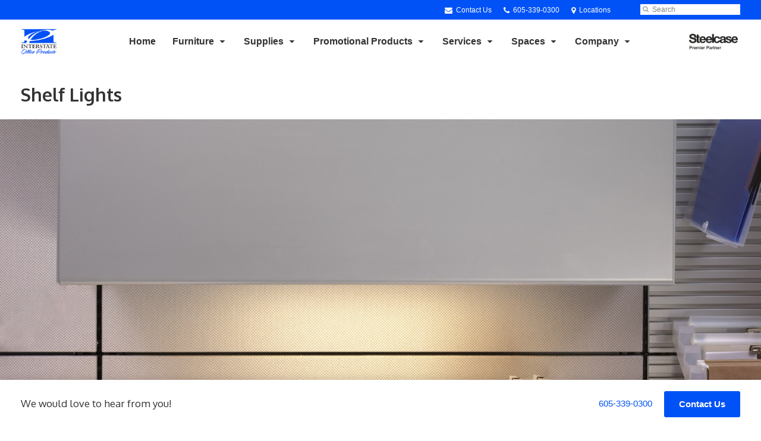

--- FILE ---
content_type: text/html; charset=UTF-8
request_url: https://www.i-o-p.com/products/shelf-lights/
body_size: 15650
content:
<!DOCTYPE html>
<!--[if lt IE 7]><html class="no-js lt-ie9 lt-ie8" lang="en"><![endif]-->
<!--[if IE 8]><html class="no-js lt-ie9" lang="en"><![endif]-->
<!--[if gt IE 8]><!--><html class="no-js" lang="en"><!--<![endif]-->
<!--
	generated in 0.489 seconds
	68618 bytes batcached for 600 seconds
-->
<head>

	
		<meta charset="utf-8">
	<meta name="author" content="Interstate Office Products">
	<meta http-equiv="cleartype" content="on">
	<link rel="pingback" href="https://www.i-o-p.com/xmlrpc.php">

		<meta name="HandheldFriendly" content="True">
	<meta name="viewport" content="width=device-width, initial-scale=1.0">

		<meta name="apple-mobile-web-app-title" content="Shelf Lights">

		<meta name="application-name" content="Interstate Office Products">

	
	
	<script type="text/javascript">
		function is_browser() {
			return (
				navigator.userAgent.indexOf( "Chrome" ) !== -1 ||
				navigator.userAgent.indexOf( "Opera" ) !== -1 ||
				navigator.userAgent.indexOf( "Firefox" ) !== -1 ||
				navigator.userAgent.indexOf( "MSIE" ) !== -1 ||
				navigator.userAgent.indexOf( "Safari" ) !== -1
			);
		}
		function not_excluded_page() {
			return (
				window.location.href.indexOf( "/unsupported-browser/" ) === -1 &&
				document.title.toLowerCase().indexOf( 'page not found' ) === -1
			);
		}
		if ( is_browser() && !document.addEventListener && not_excluded_page() ) {
			window.location = location.protocol + '//' + location.host + '/unsupported-browser/';
		}
	</script>

	<meta name='robots' content='index, follow, max-image-preview:large, max-snippet:-1, max-video-preview:-1' />

	<!-- This site is optimized with the Yoast SEO plugin v19.1 - https://yoast.com/wordpress/plugins/seo/ -->
	<title>Shelf Lights - Interstate Office Products</title>
	<meta name="description" content="Shelf Lights by Steelcase give users greater control of their workspace with performance-enhancing, energy-smart shelf lighting from Steelcase." />
	<link rel="canonical" href="https://hub2.dealerwebadmin.com/products/shelf-lights/" />
	<meta property="og:locale" content="en_US" />
	<meta property="og:type" content="article" />
	<meta property="og:title" content="Shelf Lights - Interstate Office Products" />
	<meta property="og:description" content="Shelf Lights by Steelcase give users greater control of their workspace with performance-enhancing, energy-smart shelf lighting from Steelcase." />
	<meta property="og:url" content="https://www.i-o-p.com/products/shelf-lights/" />
	<meta property="og:site_name" content="Interstate Office Products" />
	<meta property="article:publisher" content="https://www.facebook.com/InterstateOfficeProducts" />
	<meta property="article:modified_time" content="2024-02-09T19:08:58+00:00" />
	<meta property="og:image" content="https://interstate2.dealerwebadmin.com/wp-content/themes/steelcase-dealerweb/img/branding/Steelcase-DealerWeb-social-share.jpg" />
	<meta name="twitter:card" content="summary" />
	<!-- / Yoast SEO plugin. -->


<link rel='dns-prefetch' href='//s.w.org' />
<link rel="alternate" type="application/rss+xml" title="Interstate Office Products &raquo; Feed" href="https://www.i-o-p.com/feed/" />
<link rel="alternate" type="application/rss+xml" title="Interstate Office Products &raquo; Comments Feed" href="https://www.i-o-p.com/comments/feed/" />
<link rel="alternate" type="text/calendar" title="Interstate Office Products &raquo; iCal Feed" href="https://www.i-o-p.com/events/?ical=1" />
		<!-- This site uses the Google Analytics by MonsterInsights plugin v8.16 - Using Analytics tracking - https://www.monsterinsights.com/ -->
							<script src="//www.googletagmanager.com/gtag/js?id=G-HYVZRNP242"  data-cfasync="false" data-wpfc-render="false" type="text/javascript" async></script>
			<script data-cfasync="false" data-wpfc-render="false" type="text/javascript">
				var mi_version = '8.16';
				var mi_track_user = true;
				var mi_no_track_reason = '';
				
								var disableStrs = [
										'ga-disable-G-HYVZRNP242',
														];

				/* Function to detect opted out users */
				function __gtagTrackerIsOptedOut() {
					for (var index = 0; index < disableStrs.length; index++) {
						if (document.cookie.indexOf(disableStrs[index] + '=true') > -1) {
							return true;
						}
					}

					return false;
				}

				/* Disable tracking if the opt-out cookie exists. */
				if (__gtagTrackerIsOptedOut()) {
					for (var index = 0; index < disableStrs.length; index++) {
						window[disableStrs[index]] = true;
					}
				}

				/* Opt-out function */
				function __gtagTrackerOptout() {
					for (var index = 0; index < disableStrs.length; index++) {
						document.cookie = disableStrs[index] + '=true; expires=Thu, 31 Dec 2099 23:59:59 UTC; path=/';
						window[disableStrs[index]] = true;
					}
				}

				if ('undefined' === typeof gaOptout) {
					function gaOptout() {
						__gtagTrackerOptout();
					}
				}
								window.dataLayer = window.dataLayer || [];

				window.MonsterInsightsDualTracker = {
					helpers: {},
					trackers: {},
				};
				if (mi_track_user) {
					function __gtagDataLayer() {
						dataLayer.push(arguments);
					}

					function __gtagTracker(type, name, parameters) {
						if (!parameters) {
							parameters = {};
						}

						if (parameters.send_to) {
							__gtagDataLayer.apply(null, arguments);
							return;
						}

						if (type === 'event') {
														parameters.send_to = monsterinsights_frontend.v4_id;
							var hookName = name;
							if (typeof parameters['event_category'] !== 'undefined') {
								hookName = parameters['event_category'] + ':' + name;
							}

							if (typeof MonsterInsightsDualTracker.trackers[hookName] !== 'undefined') {
								MonsterInsightsDualTracker.trackers[hookName](parameters);
							} else {
								__gtagDataLayer('event', name, parameters);
							}
							
													} else {
							__gtagDataLayer.apply(null, arguments);
						}
					}

					__gtagTracker('js', new Date());
					__gtagTracker('set', {
						'developer_id.dZGIzZG': true,
											});
										__gtagTracker('config', 'G-HYVZRNP242', {"forceSSL":"true","link_attribution":"true"} );
															window.gtag = __gtagTracker;										(function () {
						/* https://developers.google.com/analytics/devguides/collection/analyticsjs/ */
						/* ga and __gaTracker compatibility shim. */
						var noopfn = function () {
							return null;
						};
						var newtracker = function () {
							return new Tracker();
						};
						var Tracker = function () {
							return null;
						};
						var p = Tracker.prototype;
						p.get = noopfn;
						p.set = noopfn;
						p.send = function () {
							var args = Array.prototype.slice.call(arguments);
							args.unshift('send');
							__gaTracker.apply(null, args);
						};
						var __gaTracker = function () {
							var len = arguments.length;
							if (len === 0) {
								return;
							}
							var f = arguments[len - 1];
							if (typeof f !== 'object' || f === null || typeof f.hitCallback !== 'function') {
								if ('send' === arguments[0]) {
									var hitConverted, hitObject = false, action;
									if ('event' === arguments[1]) {
										if ('undefined' !== typeof arguments[3]) {
											hitObject = {
												'eventAction': arguments[3],
												'eventCategory': arguments[2],
												'eventLabel': arguments[4],
												'value': arguments[5] ? arguments[5] : 1,
											}
										}
									}
									if ('pageview' === arguments[1]) {
										if ('undefined' !== typeof arguments[2]) {
											hitObject = {
												'eventAction': 'page_view',
												'page_path': arguments[2],
											}
										}
									}
									if (typeof arguments[2] === 'object') {
										hitObject = arguments[2];
									}
									if (typeof arguments[5] === 'object') {
										Object.assign(hitObject, arguments[5]);
									}
									if ('undefined' !== typeof arguments[1].hitType) {
										hitObject = arguments[1];
										if ('pageview' === hitObject.hitType) {
											hitObject.eventAction = 'page_view';
										}
									}
									if (hitObject) {
										action = 'timing' === arguments[1].hitType ? 'timing_complete' : hitObject.eventAction;
										hitConverted = mapArgs(hitObject);
										__gtagTracker('event', action, hitConverted);
									}
								}
								return;
							}

							function mapArgs(args) {
								var arg, hit = {};
								var gaMap = {
									'eventCategory': 'event_category',
									'eventAction': 'event_action',
									'eventLabel': 'event_label',
									'eventValue': 'event_value',
									'nonInteraction': 'non_interaction',
									'timingCategory': 'event_category',
									'timingVar': 'name',
									'timingValue': 'value',
									'timingLabel': 'event_label',
									'page': 'page_path',
									'location': 'page_location',
									'title': 'page_title',
								};
								for (arg in args) {
																		if (!(!args.hasOwnProperty(arg) || !gaMap.hasOwnProperty(arg))) {
										hit[gaMap[arg]] = args[arg];
									} else {
										hit[arg] = args[arg];
									}
								}
								return hit;
							}

							try {
								f.hitCallback();
							} catch (ex) {
							}
						};
						__gaTracker.create = newtracker;
						__gaTracker.getByName = newtracker;
						__gaTracker.getAll = function () {
							return [];
						};
						__gaTracker.remove = noopfn;
						__gaTracker.loaded = true;
						window['__gaTracker'] = __gaTracker;
					})();
									} else {
										console.log("");
					(function () {
						function __gtagTracker() {
							return null;
						}

						window['__gtagTracker'] = __gtagTracker;
						window['gtag'] = __gtagTracker;
					})();
									}
			</script>
				<!-- / Google Analytics by MonsterInsights -->
		<link rel='stylesheet' id='tribe-events-pro-mini-calendar-block-styles-css'  href='https://www.i-o-p.com/wp-content/plugins/events-calendar-pro/src/resources/css/tribe-events-pro-mini-calendar-block.min.css?ver=5.13.0' type='text/css' media='all' />
<link rel='stylesheet' id='steelcase-admin-css'  href='https://www.i-o-p.com/wp-content/mu-plugins/steelcase/resources/admin.css?ver=5.8.12' type='text/css' media='all' />
<link rel='stylesheet' id='dashicons-css'  href='https://www.i-o-p.com/wp-includes/css/dashicons.min.css?ver=5.8.12' type='text/css' media='all' />
<link rel='stylesheet' id='thickbox-css'  href='https://www.i-o-p.com/wp-includes/js/thickbox/thickbox.css?ver=5.8.12' type='text/css' media='all' />
<link rel='stylesheet' id='auto-thickbox-css'  href='https://www.i-o-p.com/wp-content/plugins/auto-thickbox/css/styles-pre39.css?ver=20140420' type='text/css' media='all' />
<link rel='stylesheet' id='add-to-quote-css'  href='https://www.i-o-p.com/wp-content/plugins/steelcase-quotes/assets/css/add-to-quote.css?ver=b32ec4d373671398c9944df7dbe10093ab2d4319' type='text/css' media='all' />
<link rel='stylesheet' id='steelcase-dealerweb-theme-base-css'  href='https://www.i-o-p.com/wp-content/themes/steelcase-dealerweb/css/dist/master.min.css?ver=2024.04.18.03.47' type='text/css' media='all' />
<link rel='stylesheet' id='steelcase-dealerweb-theme-font-css'  href='https://www.i-o-p.com/wp-content/themes/steelcase-dealerweb/css/fonts/dist/oxygen.min.css?ver=2024.04.18.03.47' type='text/css' media='all' />
<link rel='stylesheet' id='steelcase-dealerweb-theme-print-css'  href='https://www.i-o-p.com/wp-content/themes/steelcase-dealerweb/css/dist/print.min.css?ver=2024.04.18.03.47' type='text/css' media='print' />
<link rel='stylesheet' id='custom-css-css'  href='https://www.i-o-p.com/css/custom-css.css?ver=1721054809' type='text/css' media='all' />
<script type='text/javascript' src='https://www.i-o-p.com/wp-content/plugins/google-analytics-for-wordpress/assets/js/frontend-gtag.js?ver=8.16' id='monsterinsights-frontend-script-js'></script>
<script data-cfasync="false" data-wpfc-render="false" type="text/javascript" id='monsterinsights-frontend-script-js-extra'>/* <![CDATA[ */
var monsterinsights_frontend = {"js_events_tracking":"true","download_extensions":"doc,pdf,ppt,zip,xls,docx,pptx,xlsx","inbound_paths":"[{\"path\":\"\\\/go\\\/\",\"label\":\"affiliate\"},{\"path\":\"\\\/recommend\\\/\",\"label\":\"affiliate\"}]","home_url":"https:\/\/www.i-o-p.com","hash_tracking":"false","ua":"","v4_id":"G-HYVZRNP242"};/* ]]> */
</script>
<script type='text/javascript' src='https://www.i-o-p.com/wp-includes/js/jquery/jquery.min.js?ver=3.6.0' id='jquery-core-js'></script>
<script type='text/javascript' src='https://www.i-o-p.com/wp-content/mu-plugins/social-popups/social-popup.js?ver=5.8.12' id='social-popups-js'></script>
<script type='text/javascript' src='https://www.i-o-p.com/wp-content/plugins/steelcase-quotes/assets/js/jquery.cookie.js?ver=5.8.12' id='jquery-cookie-js'></script>
<script type='text/javascript' id='add-to-quote-js-extra'>
/* <![CDATA[ */
var AddToQuote = {"cookie_name":"steelcase-quotes-cookie","ajaxurl":"https:\/\/www.i-o-p.com\/wp-admin\/admin-ajax.php","add_to_quote_nonce":"2eecf71b9c","remove_from_quote_nonce":"0f42c8bbf9","post_id":"35885","quote_label":"Quote Request <span class=\"count\">(1)<\/span> ","quote_link":"https:\/\/www.i-o-p.com\/request-a-quote\/"};
/* ]]> */
</script>
<script type='text/javascript' src='https://www.i-o-p.com/wp-content/plugins/steelcase-quotes/assets/js/add-to-quote.js?ver=b32ec4d373671398c9944df7dbe10093ab2d4319' id='add-to-quote-js'></script>
<script type='text/javascript' src='https://www.i-o-p.com/wp-includes/js/jquery/jquery-migrate.min.js?ver=3.3.2' id='jquery-migrate-js'></script>
<script type='text/javascript' src='https://www.i-o-p.com/wp-content/themes/steelcase-dealerweb/js/modernizr.js?ver=2024.04.18.03.47' id='steelcase-dealerweb-theme-modernizr-js'></script>
<link rel="https://api.w.org/" href="https://www.i-o-p.com/wp-json/" /><link rel='shortlink' href='https://www.i-o-p.com/?p=35885' />
<link rel="alternate" type="application/json+oembed" href="https://www.i-o-p.com/wp-json/oembed/1.0/embed?url=https%3A%2F%2Fwww.i-o-p.com%2Fproducts%2Fshelf-lights%2F" />
<link rel="alternate" type="text/xml+oembed" href="https://www.i-o-p.com/wp-json/oembed/1.0/embed?url=https%3A%2F%2Fwww.i-o-p.com%2Fproducts%2Fshelf-lights%2F&#038;format=xml" />
<!--[if lt IE 8]><link rel="stylesheet" href="https://www.i-o-p.com/wp-content/plugins/tribe-gallery/resources/ie7.css" type="text/css" media="screen"><![endif]-->
<!--[if IE 8]><link rel="stylesheet" href="https://www.i-o-p.com/wp-content/plugins/tribe-gallery/resources/ie8.css" type="text/css" media="screen"><![endif]-->
<link rel="shortcut icon" href="https://interstate2.dealerwebadmin.com/wp-content/uploads/sites/769/2016/05/IOP_logosm-p2935-CVU.jpg"><link rel="apple-touch-icon-precomposed" href="https://interstate2.dealerwebadmin.com/wp-content/uploads/sites/769/2016/05/IOP_logosm-p2935-CVU.jpg"><meta name="msapplication-TileImage" content="https://interstate2.dealerwebadmin.com/wp-content/uploads/sites/769/2016/05/IOP_logosm-p2935-CVU.jpg"><meta name="msapplication-TileColor" content="#1e73be"><meta name="tec-api-version" content="v1"><meta name="tec-api-origin" content="https://www.i-o-p.com"><link rel="alternate" href="https://www.i-o-p.com/wp-json/tribe/events/v1/" />
<script type='text/javascript'>
/* <![CDATA[ */
var thickboxL10n = {"next":"Next &gt;","prev":"&lt; Prev","image":"Image","of":"of","close":"Close","loadingAnimation":"https:\/\/www.i-o-p.com\/wp-content\/plugins\/auto-thickbox\/images\/loadingAnimation.gif"};
try{convertEntities(thickboxL10n);}catch(e){};;
/* ]]> */
</script>

	<script>window.twttr = (function( d, s, id ) {
			var js, fjs = d.getElementsByTagName( s )[0],
				t = window.twttr || {};
			if ( d.getElementById( id ) ) {
				return t;
			}
			js = d.createElement( s );
			js.id = id;
			js.src = "https://platform.twitter.com/widgets.js";
			fjs.parentNode.insertBefore( js, fjs );

			t._e = [];
			t.ready = function( f ) {
				t._e.push( f );
			};

			return t;
		}( document, "script", "twitter-wjs" ));</script>
	<!-- Global site tag (gtag.js) - Google Analytics -->
<script async src="https://www.googletagmanager.com/gtag/js?id=UA-30152413-1"></script>
<script>
  window.dataLayer = window.dataLayer || [];
  function gtag(){dataLayer.push(arguments);}
  gtag('js', new Date());
 
  gtag('config', 'UA-30152413-1');
</script>
		<script>
			WebFontConfig = {
				google: {families: ['Oxygen:400,700:latin']}
			};
			(function() {
				var wf = document.createElement( 'script' );
				wf.src = ('https:' == document.location.protocol ? 'https' : 'http') + '://ajax.googleapis.com/ajax/libs/webfont/1/webfont.js';
				wf.type = 'text/javascript';
				wf.async = 'true';
				var s = document.getElementsByTagName( 'script' )[0];
				s.parentNode.insertBefore( wf, s );
			})();
		</script>

		
	<style>

		/*
		 * Steelcase Dealerweb Options
		 */

		
		
					/* Header */
			.site-header,
			.hf-header-wrapper,
			.o-layout-is-inset .panel-type-hero.hero-first > .panel-content {
				background-color: #ffffff;
			}
		
					/* Nav Dropdowns */
			.desktop-navigation .dn-trigger.active {
				background-color: #f5f5f5;
			}
			.desktop-navigation .desktop-subnav-wrap{
				background-color: #f5f5f5;
			}
		
					/* Footer */
			.site-footer {
				background-color: #f7f7f7;
			}
		
					/* Utility bar */
			.site-utility-bar {
				background-color: #0052f7;
			}
		
		/*
		 * Customizer Color Palette
		 */

					body, form, button, input, select, textarea,
			.panel-type-hero .panel-title,
			.panel-type-hero .hc-excerpt p,
			.panel-type-hero-slim .hc-excerpt p,
			.panel-type-gallery .panel-title,
			.panel-type-gallery .pt-gallery .slider-carousel-wrap .sc-title,
			.panel-type-gallery .pt-gallery .slider-carousel-wrap .sc-content p {
				color: #333333;
			}

			.panel-type-gallery .pt-gallery .slider-carousel-wrap .sc-content p {
				opacity: .8;
			}
		
					.panel-type-one-up .content-well,
			.panel-type-two-up .feature,
			.panel-type-three-up .feature,
			.panel-type-cta .panel-content:not(.cta-layout--full) .cta__content,
			.panel-type-gallery .pt-gallery .slider-carousel-wrap .sc-content {
				background-color: #ffffff;
			}
		
					.panel-type-hero .panel-content:not(.alpha-transparent-yes) .hc-content-main-inner,
			.panel-type-hero-slim .panel-content.text-box--yes:not(.alpha-transparent-yes) .hc-content-main-inner,
			.panel-type-cta .panel-content.cta-text-box .cta__content {
				background-color: #ffffff;
			}
		
					a,
			a:visited,
			.pgs-4up:hover a h3,
			#tribe-events-nav-below a,
			#tribe-events-event-meta a,
			#tribe-events-nav-single a,
			#tribe-events-content .tribe-events-tooltip h4,
			#tribe_events_filters_wrapper .tribe_events_slider_val,
			.single-tribe_events a.tribe-events-ical,
			.single-tribe_events a.tribe-events-gcal,
			.tribe-events-grid .hentry.vevent a,
			#tribe-events-nav-below a:visited,
			#tribe-events-content .tribe-events-calendar td a:link,
			#tribe-events-content .tribe-events-calendar td a:visited,
			#tribe-events-event-meta a:visited,
			#tribe-events-nav-single a:visited,
			#tribe_events_filters_wrapper .tribe_events_slider_val:visited,
			.single-tribe_events a.tribe-events-ical:visited,
			.single-tribe_events a.tribe-events-gcal:visited,
			.panel-type-inline-nav .in-link__toggle:hover,
			.panel-type-inline-nav .in-link__list-action:hover,
			.panel-type-inline-nav .in-link__toggle:hover:after,
			.tribe-events-grid .hentry.vevent a:visited,
			.o-link-color,
			.pn-item .icon,
			.entry-meta-footer a {
				color: #0052f6;
			}
		
					a:hover,
			a:focus,
			.o-link-color:hover,
			.o-link-color:focus,
			.slide-link:hover,
			.slide-link:focus,
			.pn-item a:hover span,
			.pn-item a:focus span,
			.pn-item a:hover .icon,
			.pn-item a:focus .icon,
			.ptl-anchor-map:hover,
			.ptl-anchor-map:focus,
			#tribe-events-nav-below a:hover,
			#tribe-events-nav-below a:focus,
			#tribe-events-event-meta a:hover,
			#tribe-events-event-meta a:focus,
			#tribe-events-nav-single a:hover,
			#tribe-events-nav-single a:focus,
			.single-tribe_events a.tribe-events-ical:hover,
			.single-tribe_events a.tribe-events-ical:focus,
			.single-tribe_events a.tribe-events-gcal:hover,
			.single-tribe_events a.tribe-events-gcal:focus,
			.tribe-events-grid .hentry.vevent a:hover,
			.tribe-events-grid .hentry.vevent a:focus,
			.entry-meta-footer a:hover,
			.entry-meta-footer a:focus,
			.page-legacy .browsers a:hover,
			.page-legacy .browsers a:focus {
				color: #5b7ab7;
			}
		
		
		
				#status-bar .nav-btn-contact {
			background-color: #0052f6;
			color: #ffffff;
		}

		/* WYSIWYG Button Outline base styles */
		.btn-outline,
		a.btn-outline {
			background-color: transparent;
			border: 2px solid #0052f6;
			color: #0052f6;
		}

		.btn-outline:hover,
		.btn-outline:focus,
		a.btn-outline:hover,
		a.btn-outline:focus {
			background-color: transparent;
			border: 2px solid #000000;
			color: #000000;
		}

		/* Panel WYSIWYG Buttons should not change based on customizer button type */
		.panel a.btn,
		.panel a.btn-small {
			background-color: #0052f6;
			border: 0;
			color: #ffffff;
		}
		.panel a.btn {
			padding: 14px 25px 15px;
		}
		.panel a.btn-small {
			padding: 10px 20px 11px;
		}

		.panel a.btn:hover,
		.panel a.btn:focus,
		.panel a.btn-small:hover,
		.panel a.btn-small:focus {
			background-color: #000000;
			border: 0;
			color: #ffffff;
		}

					.o-accent-color,
			.btn-simple:before,
			.btn-panel--text_link .btn-panel:before,
			.social-follow a,
			.site-footer .social-follow a {
				color: #0052f6;
			}

			.o-accent-bgd-color,
			.dm-tools .icon:after,
			.video-thumbnail .video-launch:focus:after,
			#cancel-comment-reply-link,
			.select2-container--default .select2-results__option[aria-selected=true],
			.select2-container--default .select2-results__option--highlighted[aria-selected] {
				background-color: #0052f6;
			}

			/* Cart counter in header */
			.dm-tools #cart-count-full {
				background: #ffffff;
				color: #0052f6;
			}
		
					.o-accent-color-h:hover,
			.o-accent-color-h:focus,
			a.btn-simple:hover:before,
			a.btn-simple:focus:before,
			.btn-panel--text_link .btn-panel:hover:before,
			.btn-panel--text_link .btn-panel:focus:before,
			.social-follow a:hover,
			.social-follow a:focus,
			.site-footer .social-follow a:hover,
			.site-footer .social-follow a:focus {
				color: #0052f6;
			}
			.o-accent-bgd-color-h:hover,
			.o-accent-bgd-color-h:focus,
			.dm-tools a:hover .icon:after,
			.dm-tools a:focus .icon:after,
			.dm-tools button:hover .icon:after,
			.dm-tools button:focus .icon:after,
			#cancel-comment-reply-link:hover,
			#cancel-comment-reply-link:focus {
				background: #0052f6;
			}
		

		/*
		 * Panel Color Palette
		 */

		
						.panel-content.palette-new,
			.panel-type-hero .palette-new .panel-title,
			.panel-type-hero .palette-new .hc-excerpt p,
			.panel-type-hero-slim .palette-new .panel-title,
			.panel-type-hero-slim .palette-new .hc-excerpt p,
			.panel-type-one-up .palette-new .context-content p,
			.panel-type-video .palette-new .context-content p,
			.panel-type-gallery .palette-new.pt-gallery .slider-carousel-wrap .sc-title,
			.panel-type-gallery .palette-new.pt-gallery .slider-carousel-wrap .sc-content p {
				color: #333333;
			}

			.panel-type-gallery .palette-new.pt-gallery .slider-carousel-wrap .sc-content p {
				opacity: .8;
			}

			.panel-type-two-up .palette-new .panel-title,
			.panel-type-three-up .palette-new .panel-title {
				color: #333333;
			}

						.panel-type-one-up .palette-new .content-well,
			.panel-type-two-up .palette-new .feature,
			.panel-type-three-up .palette-new .feature,
			.panel-type-video .palette-new .content-well,
			.panel-type-cta .palette-new.panel-content:not(.cta-layout--full) .cta__content {
				background-color: #eeee22;
			}

						.panel-type-hero .palette-new.panel-content:not(.alpha-transparent-yes) .hc-content-main-inner,
			.panel-type-hero-slim .palette-new.panel-content.text-box--yes .hc-content-main-inner,
			.panel-type-cta .palette-new.panel-content.text-box .cta__content,
			.panel-type-cta .palette-new.cta-text-box .cta__content,
			.panel-type-gallery .palette-new.pt-gallery .slider-carousel-wrap .sc-content {
				background-color: #dd9933;
			}

						.palette-new a,
			.palette-new a:visited,
			.panel-type-inline-nav .palette-new .in-link__toggle:hover,
			.panel-type-inline-nav .palette-new .in-link__list-action:hover,
			.panel-type-inline-nav .palette-new .in-link__toggle:hover:after,
			.palette-new .o-link-color,
			.palette-new .pgs-4up:hover a h3,
			.palette-new a.btn-simple,
			.palette-new .pn-item .icon {
				color: #033780;
			}

			.palette-new a:hover,
			.palette-new a:focus,
			.palette-new .o-link-color:hover,
			.palette-new .o-link-color:focus,
			.palette-new .btn-simple:hover,
			.palette-new .btn-simple:focus,
			.palette-new .slide-link:hover,
			.palette-new .slide-link:focus,
			.pn-item a:hover span,
			.pn-item a:focus span,
			.pn-item a:hover .icon,
			.pn-item a:focus .icon,
			.ptl-anchor-map:hover,
			.ptl-anchor-map:focus {
				color: #0fa8db;
			}

			.palette-new .btn-simple,
			.palette-new a.btn-simple,
			.palette-new .btn-simple:hover,
			.palette-new .btn-simple:focus,
			.palette-new.btn-panel--text_link .btn-panel,
			.palette-new.btn-panel--text_link .btn-panel:hover,
			.palette-new.btn-panel--text_link .btn-panel:focus,
			.panel-type-hero .palette-new .hg-title a,
			.panel-type-hero .palette-new .hg-title a:hover,
			.panel-type-hero .palette-new .hg-title a:focus,
			.panel-type-hero.hero-first .palette-new.layout-gallery.panel-content a.btn-simple:hover,
			.panel-type-hero.hero-first .palette-new.layout-gallery.panel-content a.btn-simple:focus {
				color: #333333;
			}

						.palette-new .o-btn-color,
			.palette-new .btn,
			.palette-new .btn-small,
			.palette-new .button,
			.palette-new a.o-btn-color,
			.palette-new a.btn,
			.palette-new a.btn-small,
			.palette-new a.button,
			.palette-new.btn-panel--solid .btn-panel,
			.palette-new .gform_wrapper .gform_next_button,
			.palette-new .gform_wrapper .gform_previous_button,
			.palette-new .gform_wrapper .gform_button {
				background-color: #033780;
				color: #ffffff;
			}

			.palette-new .o-btn-color:hover,
			.palette-new .o-btn-color:focus,
			.palette-new .btn:hover,
			.palette-new .btn:focus,
			.palette-new .btn-small:hover,
			.palette-new .btn-small:focus,
			.palette-new .button:hover,
			.palette-new .button:focus,
			.palette-new a.o-btn-color:hover,
			.palette-new a.o-btn-color:focus,
			.palette-new a.btn:hover,
			.palette-new a.btn:focus,
			.palette-new a.btn-small:hover,
			.palette-new a.btn-small:focus,
			.palette-new a.button:hover,
			.palette-new a.button:focus,
			.palette-new.btn-panel--solid .btn-panel:hover,
			.palette-new.btn-panel--solid .btn-panel:focus {
				background-color: ;
				color: #ffffff;
			}

			.palette-new a.btn-outline,
			.palette-new a.btn-outline.btn-panel,
			.palette-new.btn-panel--outline .btn-panel {
				background-color: transparent;
				border: 2px solid #033780;
				color: #033780;
			}

			.palette-new a.btn-outline:hover,
			.palette-new a.btn-outline:focus,
			.palette-new a.btn-outline.btn-panel:hover,
			.palette-new a.btn-outline.btn-panel:focus
			.palette-new.btn-panel--outline .btn-panel:hover,
			.palette-new.btn-panel--outline .btn-panel:focus {
				background-color: transparent;
				border: 2px solid ;
				color: ;
			}

						.palette-new .o-accent-color,
			.palette-new .btn-simple:before,
			.palette-new.btn-panel--text_link .btn-panel:before {
				color: #0066bf;
			}

			.palette-new .o-accent-bgd-color,
			.palette-new .video-thumbnail .video-launch:focus:after,
			.palette-new .select2-container--default .select2-results__option[aria-selected=true],
			.palette-new .select2-container--default .select2-results__option--highlighted[aria-selected] {
				background-color: #0066bf;
			}

			.palette-new .o-accent-color-h:hover,
			.palette-new .o-accent-color-h:focus,
			.palette-new a.btn-simple:hover:before,
			.palette-new a.btn-simple:focus:before,
			.palette-new.btn-panel--text_link .btn-panel:hover:before,
			.palette-new.btn-panel--text_link .btn-panel:focus:before {
				color: #0085f8;
			}
			.palette-new .o-accent-bgd-color-h:hover,
			.palette-new .o-accent-bgd-color-h:focus {
				background: #0085f8;
			}

		

				a.btn-simple,
		a.btn-simple:hover,
		a.btn-simple:focus,
		.btn-panel--text_link .btn-panel,
		.btn-panel--text_link .btn-panel:hover,
		.btn-panel--text_link .btn-panel:focus,
		.panel-type-hero .hg-title a,
		.panel-type-hero .hg-title a:hover,
		.panel-type-hero .hg-title a:focus,
		.panel-type-hero.hero-first .layout-gallery.panel-content a.btn-simple:hover,
		.panel-type-hero.hero-first .layout-gallery.panel-content a.btn-simple:focus {
			color: #333333;
		}

	</style>

	        <!-- Added with AON Google Analytics plugin -->
        <!-- Global site tag (gtag.js) - Google Analytics -->
        <script async src="https://www.googletagmanager.com/gtag/js?id=G-6JB48YXT3R"></script>
        <script>
          window.dataLayer = window.dataLayer || [];
          function gtag(){dataLayer.push(arguments);}
          gtag('js', new Date());

          gtag('config', 'G-6JB48YXT3R');
        </script>
        <!-- Added with AON Google Analytics plugin -->
        <link rel="icon" href="https://www.i-o-p.com/wp-content/uploads/sites/1750/2019/07/IOP-Logo_2C-e1563117476754.jpg?" sizes="32x32" />
<link rel="icon" href="https://www.i-o-p.com/wp-content/uploads/sites/1750/2019/07/IOP-Logo_2C-e1563117476754.jpg" sizes="192x192" />
<link rel="apple-touch-icon" href="https://www.i-o-p.com/wp-content/uploads/sites/1750/2019/07/IOP-Logo_2C-e1563117476754.jpg" />
<meta name="msapplication-TileImage" content="https://www.i-o-p.com/wp-content/uploads/sites/1750/2019/07/IOP-Logo_2C-e1563117476754.jpg" />
<style id="kirki-inline-styles"></style>
</head>
<body class="product-template-default single single-product postid-35885 tribe-no-js o-layout-is-full_bleed o-margin-normal o-font-is-oxygen o-nav-drop-use-dark o-header-use-dark o-utility-use-light o-footer-use-dark o-accent-use-light has-fixed-bar is-panels-page product-shelf-lights">
	<nav
			id="mobile-subnav"
			class="mn-subnav"
			role="navigation"
			aria-hidden="true"
			aria-label="Main Navigation Mobile"
			itemscope
			itemtype="https://schema.org/SiteNavigationElement"
	></nav>

	<a class="skip-to-content-link" href="#main-content" tabindex="1">
		Skip to content	</a>

		<script>
		var steelcase_deepscroll = false;
		if (
			location.hash.length &&
			location.hash.slice(0, 10) !== "#location/" &&
			location.hash.slice(0, 8) !== "#comment" &&
			location.hash.slice(0, 8) !== "#respond" &&
			location.hash.slice(0, 6) !== "#error" && // for forms which add #error
			location.hash.slice(0, 11) !== "#wp-toolbar" && // The wpadminbar accessibility link
			location.hash.slice(0, 13) !== "#main-content" // The skip to content accessibility link
		) {
			steelcase_deepscroll = true;
			document.write('<div class="sc-loading-mask deepscroll-spinner"><div class="sc-loading-spinner"><i class="sq-1"></i><i class="sq-2"></i><i class="sq-3"></i></div></div>');
		}
	</script>
		<div id="fb-root"></div>
	<script>(function( d, s, id ) {
			var js, fjs = d.getElementsByTagName( s )[0];
			if ( d.getElementById( id ) ) {
				return;
			}
			js = d.createElement( s );
			js.id = id;
			js.src = "//connect.facebook.net/en_US/sdk.js#xfbml=1&version=v2.4";
			fjs.parentNode.insertBefore( js, fjs );
		}( document, 'script', 'facebook-jssdk' ));</script>
	
	<div class="site-wrap">

		
		<header id="s-header" class="site-header has-dealer-logo" role="banner">

	<div class="site-utility-bar">
	<ul class="site-utility-bar__list">
		<li class="site-utility-bar__list-item site-utility-bar__list-item--contact">
			
<a href="https://www.i-o-p.com/contact-us-form/" class="site-utility-bar__anchor site-utility-bar__anchor--contact">
	<i class="icon icon-envelope" aria-hidden="true"></i>
	Contact Us</a>
		</li>
		<li class="site-utility-bar__list-item site-utility-bar__list-item--phone">
			
<a href="tel:605-339-0300" class="site-utility-bar__anchor site-utility-bar__anchor--phone">
	<i class="icon icon-phone" aria-hidden="true"></i>
	<span id="dm-phone-number" class="accessibility">Phone number: </span>
	<span aria-labelledby="dm-phone-number">605-339-0300</span>
</a>
		</li>
		<li class="site-utility-bar__list-item site-utility-bar__list-item--locations">
			
<a href="https://www.i-o-p.com/locations/" class="site-utility-bar__anchor site-utility-bar__anchor--locations">
	<i class="icon icon-map-marker" aria-hidden="true"></i>
	<span>Locations</span>
</a>
		</li>
		<li class="site-utility-bar__list-item site-utility-bar__list-item--cart">
					</li>
		<li class="site-utility-bar__list-item site-utility-bar__list-item--search">
			
<form class="dn-search" role="search" method="get" action="https://www.i-o-p.com/">
	<label class="accessibility" for="s">Search</label>
	<input placeholder="Search" class="dn-search-input" type="text" name="s" id="s" />
	<button type="submit" class="dn-search-submit">
		<i class="icon icon-search" aria-hidden="true"></i>
		<span class="accessibility">Submit Search</span>
	</button>
</form>

		</li>
	</ul>
</div>

	<div class="content-wrap">

		<div class="header-grid">
			
<div class="logo">

	
	<a href="https://www.i-o-p.com" class="logo-wrap" rel="home" style="background-image: url(https://interstate2.dealerwebadmin.com/wp-content/uploads/sites/769/2019/07/IOP-Logo_2C-350.jpg);">
		<img src="https://interstate2.dealerwebadmin.com/wp-content/uploads/sites/769/2019/07/IOP-Logo_2C-350.jpg?zc=3&w=0&h=200" alt="Interstate Office Products" />	</a>

	
</div><!-- .logo -->


<nav id="d-navigation" class="desktop-navigation" role="navigation" aria-label="Main Navigation Desktop" itemscope itemtype="https://schema.org/SiteNavigationElement">
	<div class="content-wrap">
		<ol id="dn-nav" class=""><li id="menu-item-49160" class="menu-item menu-item-type-post_type menu-item-object-page menu-item-home menu-item-49160 dn-top-level"><a href="https://www.i-o-p.com/" class=" dn-trigger">Home</a></li>
<li id="menu-item-49819" class="menu-item menu-item-type-custom menu-item-object-custom menu-item-has-children menu-item-49819 dn-top-level"><a href="#" class=" dn-trigger">Furniture</a></li>
<li id="menu-item-42964" class="menu-item menu-item-type-post_type menu-item-object-page menu-item-has-children menu-item-42964 dn-top-level"><a href="https://www.i-o-p.com/supplies/" class=" dn-trigger">Supplies</a></li>
<li id="menu-item-42983" class="menu-item menu-item-type-post_type menu-item-object-page menu-item-has-children menu-item-42983 dn-top-level"><a href="https://www.i-o-p.com/yourbrand/" class=" dn-trigger">Promotional Products</a></li>
<li id="menu-item-49785" class="menu-item menu-item-type-post_type menu-item-object-page menu-item-has-children menu-item-49785 dn-top-level"><a href="https://www.i-o-p.com/services/" class=" dn-trigger">Services</a></li>
<li id="menu-item-49161" class="menu-item menu-item-type-post_type menu-item-object-page menu-item-has-children menu-item-49161 dn-top-level"><a href="https://www.i-o-p.com/spaces/" class=" dn-trigger">Spaces</a></li>
<li id="menu-item-12496" class="menu-item menu-item-type-post_type menu-item-object-page menu-item-has-children menu-item-12496 dn-top-level"><a href="https://www.i-o-p.com/interstate-office-products/who-we-are/" class=" dn-trigger">Company</a></li>
</ol>	</div>
</nav><!-- nav -->
<aside class="dealer-meta">
			<a
			href="https://www.i-o-p.com/steelcase-dealer-value/"
			class="authorized-dealer-redirect"
			style="background-image: url( https://www.i-o-p.com/wp-content/themes/steelcase-dealerweb/img/presets/dealer-2023-dark.png?ver=2024.04.18.03.47 );"
		>
			<span class="accessibility">Steelcase Premier Partner</span>
		</a>
	</aside>

		</div><!-- .header-grid -->

	</div><!-- .content-wrap -->

	
<nav id="m-navigation" class="mobile-navigation">
	<div class="content-wrap has-phone clearfix">
		<button
			class="mn-trigger"
			aria-label="Show Main Navigation Menu"
			aria-haspopup="true"
			aria-controls="mobile-subnav"
		>
			<i class="icon icon-navicon" aria-hidden="true"></i>
			<span aria-hidden="true">Menu</span>
		</button>
					<a class="mn-phone" href="tel:605-339-0300">
				<i class="icon icon-phone" aria-hidden="true"></i>
				<span id="mn-phone-number" class="accessibility">Phone number: </span>
				<span aria-labelledby="mn-phone-number">605-339-0300</span>
			</a>
			</div>
</nav><!-- mobile nav -->


</header><!-- .header -->

<!-- provide an anchor point to skip the header navigation, logo, etc when tabbing through the site -->
<a aria-label="Main Content" name="main-content"></a>
		
	<main role="main">

		
<header class="header-sub has-featured-media has-no-breadcrumbs has-no-social">

	
	<div class="content-wrap">

		<h1 class="h1 page-title">Shelf Lights</h1>
		
		
		
		
		
	</div><!-- .content-wrap -->

	
				<div class="slider-carousel-wrap">
								<div
					class="slick-slider static-content-slider header-module not-initialized image-slider "
					data-type="header-module"
					data-sid="slider-696b3b9b06d14"
					data-kenburns=""
					 data-autoscroll-enabled="" data-autoscroll-duration="2.5"				>
											<div class="first-slide ">
							<div class="slide-img-wrap">
								<div class="sc-loading-mask slider-mask">
									<div class="sc-loading-spinner">
										<i class="sq-1"></i>
										<i class="sq-2"></i>
										<i class="sq-3"></i>
									</div>
								</div>
																<img data-lazy="https://dealerwebadmin.com/wp-content/uploads/sites/477/2015/10/08-0000225.jpg?w=1500&h=830&zc=1&a=m&q=92" alt="Shelf Lights"/>
															</div>
													</div>
												<div class="">
							<div class="slide-img-wrap">
								<div class="sc-loading-mask slider-mask">
									<div class="sc-loading-spinner">
										<i class="sq-1"></i>
										<i class="sq-2"></i>
										<i class="sq-3"></i>
									</div>
								</div>
																<img data-lazy="https://dealerwebadmin.com/wp-content/uploads/sites/477/2015/10/05-0002014.jpg?w=1500&h=830&zc=1&a=m&q=92" alt="Shelf Lights"/>
															</div>
							
	<div class="slide-content">
		<div class="sc-outer">
			<div class="sc-inner">
				<div class="sc-content">
											<h1 class="h3 sc-title">Shelf Lights by Steelcase</h1>
																<p>Give users greater control of their workspace with performance-enhancing, energy-smart shelf lighting from Steelcase.</p>
														</div>
			</div>
		</div>
	</div>
						</div>
						
				</div>
			</div>
			
</header><!-- .header-sub -->

		
			
			
	<script type="application/ld+json">
	{
		"@context": "https://schema.org",
		"@type": "Product",
		"name": "Shelf Lights",
		"url": "https://www.i-o-p.com/products/shelf-lights/",
					"image": "https://dealerwebadmin.com/wp-content/uploads/sites/477/2015/10/Shelf-Lights3.jpg",
											"brand": [
									{
						"@type": "Organization",
	                    "name": "Steelcase"					}	        ],
			"manufacturer": [
										{
							"@type": "Organization",
		                    "name": "Steelcase"						}	        ],
							"category": [
				"Lighting","Accessories"	        ],
        		"releaseDate": "2015-10-29T10:41:12-05:00"
	}
	</script>


		
		<div id="p-collection" class="panels-collection" data-modular-content-collection>
	
		<section
			class="panel panel-type-add-to-quote panel-odd"
			data-depth="0"
			data-index="0"
			data-js="panel"
			data-type="add-to-quote"
			data-modular-content
		>

			<div class="panel-content content-wrap" data-url-key="request-a-quote" data-nav-title="Request A Quote">

		<article class="aq-content"><h2 class="panel-title"  data-depth="0" data-index="0">Request A Quote</h2><div class="context-content clearfix"><p>
					<input 
					type='button' 
					data-analytics
					data-category='request quote'
					data-action='add to quote'
					data-use-location='true'
					class='steelcase_add_to_quote button' 
					value='Add to Request'
					>
					<span class='quote_checkout_link_placeholder' style='display: none;'><a
						data-analytics
						data-category='request quote'
						data-action='go to quote form'
						data-use-location='true'
						class='quote_checkout_link button' 
						href='https://www.i-o-p.com/request-a-quote/'
					>View Request</a></span>Request a quote for this item and we'll contact you as soon as possible to discuss options, finishes and pricing.</p></div></article>
</div>
		</section>

	
	
		<section
			class="panel panel-type-tabs panel-even"
			data-depth="0"
			data-index="5"
			data-js="panel"
			data-type="tabs"
			data-modular-content
		>

			<div class="panel-content content-wrap" data-url-key="features" data-nav-title="Features ">

	<h2 class="panel-title"  data-name="title" data-livetext data-depth="0" data-index="1">Features </h2>
	<dl class="tabs radius content-well" role="tablist">
		<dd class="active"><a href="#tabpanel-696b3b9b07fbc-1" aria-selected="true" id="tab-696b3b9b07fbc-1" aria-controls="tabpanel-696b3b9b07fbc-1" data-tab-toggle data-url-key="standard-shelf-light" data-nav-title="Standard Shelf Light " tabindex="0" role="tab">Standard Shelf Light </a></dd><dd class=""><a href="#tabpanel-696b3b9b07fbc-2" aria-selected="false" id="tab-696b3b9b07fbc-2" aria-controls="tabpanel-696b3b9b07fbc-2" data-tab-toggle data-url-key="utility-shelf-light" data-nav-title="Utility Shelf Light " tabindex="0" role="tab">Utility Shelf Light </a></dd><dd class=""><a href="#tabpanel-696b3b9b07fbc-3" aria-selected="false" id="tab-696b3b9b07fbc-3" aria-controls="tabpanel-696b3b9b07fbc-3" data-tab-toggle data-url-key="underline-shelf-light" data-nav-title="Underline Shelf Light " tabindex="0" role="tab">Underline Shelf Light </a></dd><dd class=""><a href="#tabpanel-696b3b9b07fbc-4" aria-selected="false" id="tab-696b3b9b07fbc-4" aria-controls="tabpanel-696b3b9b07fbc-4" data-tab-toggle data-url-key="bottomline-shelf-light" data-nav-title="Bottomline Shelf Light " tabindex="0" role="tab">Bottomline Shelf Light </a></dd>	</dl>

	<div class="tabs-content"
         data-depth="1"
         data-name="panels"
         data-livetext
         data-type="module"
    >
		<div role="tabpanel" aria-labelledby="tab-696b3b9b07fbc-1" id="tabpanel-696b3b9b07fbc-1" class="content active" aria-hidden="false">
	
		<div
			class="panel panel-type-two-up"
		>

			<div  class="panel-content content-wrap twoup-layout--2up-weighted-left twoup-image--top img-height--standard btn-panel--text_link " data-url-key="standard-shelf-light" data-nav-title="Standard Shelf Light ">

	<h3 class="nested-panel-title"  data-name="title" data-depth="1" data-index="0">Standard Shelf Light </h3>
	<div class="content module module-multi-feature">
		<div class="multi-features">
			
			<div  class="feature large-feature ">
				<div style="background-image:url('https://www.i-o-p.com/wp-content/themes/steelcase-dealerweb/img/shims/16x9.png');" role="img" aria-label="Shelf Lights" data-src="https://dealerwebadmin.com/wp-content/uploads/sites/477/2015/10/Shelf-Lights.jpg?w=700&h=394&zc=1&a=m&q=92"  data-retina-src="https://dealerwebadmin.com/wp-content/uploads/sites/477/2015/10/Shelf-Lights.jpg?w=1170&h=659&zc=1&a=m&q=92"  alt="Shelf Lights" role="img" aria-label="Shelf Lights" class="panel-image panel-image--as-bg lazyload"></div><span class="u-visual-hide"></span>
							</div>

						<div  class="feature  feature--no-img">
				
					<span class="u-visual-hide">FEATURES + BENEFITS</span>
									<div class="feature-content content-well context-content">
						
						<h3 class="column-title">FEATURES + BENEFITS</h3>
						<ul>
<li>Angled plug</li>
<li>End-cap cord manager</li>
<li>Front center on/off switch</li>
<li>Non-handed 9-inch cord</li>
<li>T8 lamp</li>
</ul>
					</div>
							</div>
		</div>
	</div>
</div>

		</div>

	</div><div role="tabpanel" aria-labelledby="tab-696b3b9b07fbc-2" id="tabpanel-696b3b9b07fbc-2" class="content " aria-hidden="true">
	
		<div
			class="panel panel-type-two-up"
		>

			<div  class="panel-content content-wrap twoup-layout--2up-weighted-right twoup-image--top img-height--standard btn-panel--text_link " data-url-key="utility-shelf-light" data-nav-title="Utility Shelf Light ">

	<h3 class="nested-panel-title"  data-name="title" data-depth="1" data-index="1">Utility Shelf Light </h3>
	<div class="content module module-multi-feature">
		<div class="multi-features">
			
			<div  class="feature  feature--no-img">
				<span class="u-visual-hide">FEATURES + BENEFITS</span>
									<div class="feature-content content-well context-content">
						
						<h3 class="column-title">FEATURES + BENEFITS</h3>
						<ul>
<li>Angled plug</li>
<li>Right handed on/off switch</li>
<li>T8 3500k lamp</li>
<li>Tool-free installation</li>
<li>Universal mounting brackets</li>
</ul>
					</div>
							</div>

						<div  class="feature large-feature ">
				
					<div style="background-image:url('https://dealerwebadmin.com/wp-content/uploads/sites/477/2015/10/Shelf-Lights1.jpg?w=700&h=394&zc=1&a=m&q=92');" role="img" aria-label="Shelf Lights" class="panel-image panel-image--as-bg"></div><span class="u-visual-hide"></span>
							</div>
		</div>
	</div>
</div>

		</div>

	</div><div role="tabpanel" aria-labelledby="tab-696b3b9b07fbc-3" id="tabpanel-696b3b9b07fbc-3" class="content " aria-hidden="true">
	
		<div
			class="panel panel-type-two-up"
		>

			<div  class="panel-content content-wrap twoup-layout--2up-weighted-left twoup-image--top img-height--standard btn-panel--text_link " data-url-key="underline-shelf-light" data-nav-title="Underline Shelf Light ">

	<h3 class="nested-panel-title"  data-name="title" data-depth="1" data-index="2">Underline Shelf Light </h3>
	<div class="content module module-multi-feature">
		<div class="multi-features">
			
			<div  class="feature large-feature ">
				<div style="background-image:url('https://www.i-o-p.com/wp-content/themes/steelcase-dealerweb/img/shims/16x9.png');" role="img" aria-label="Shelf Lights" data-src="https://dealerwebadmin.com/wp-content/uploads/sites/477/2015/10/Shelf-Lights2.jpg?w=700&h=394&zc=1&a=m&q=92"  data-retina-src="https://dealerwebadmin.com/wp-content/uploads/sites/477/2015/10/Shelf-Lights2.jpg?w=1170&h=659&zc=1&a=m&q=92"  alt="Shelf Lights" role="img" aria-label="Shelf Lights" class="panel-image panel-image--as-bg lazyload"></div><span class="u-visual-hide"></span>
							</div>

						<div  class="feature  feature--no-img">
				
					<span class="u-visual-hide">FEATURES + BENEFITS</span>
									<div class="feature-content content-well context-content">
						
						<h3 class="column-title">FEATURES + BENEFITS</h3>
						<ul>
<li>Superb optical performance and energy efficiency</li>
<li>Ideally suited for flush mount applications to bottom of bin or shelf</li>
<li>Uses nearly 25% less energy than a similar 2 ft. T8 task light</li>
<li>Uses almost 50% less energy than a 3 ft. T8 task light</li>
</ul>
					</div>
							</div>
		</div>
	</div>
</div>

		</div>

	</div><div role="tabpanel" aria-labelledby="tab-696b3b9b07fbc-4" id="tabpanel-696b3b9b07fbc-4" class="content " aria-hidden="true">
	
		<div
			class="panel panel-type-two-up"
		>

			<div  class="panel-content content-wrap twoup-layout--2up-weighted-right twoup-image--top img-height--standard btn-panel--text_link " data-url-key="bottomline-shelf-light" data-nav-title="Bottomline Shelf Light ">

	<h3 class="nested-panel-title"  data-name="title" data-depth="1" data-index="3">Bottomline Shelf Light </h3>
	<div class="content module module-multi-feature">
		<div class="multi-features">
			
			<div  class="feature  feature--no-img">
				<span class="u-visual-hide">FEATURES + BENEFITS</span>
									<div class="feature-content content-well context-content">
						
						<h3 class="column-title">FEATURES + BENEFITS</h3>
						<ul>
<li>T5 3500K – 20,000 hour average rated lamp life</li>
<li>Mounts to all Steelcase bins and shelves</li>
<li>9′ cord with 90/45 degree plug – center cord exit from fixture</li>
<li>U.L.® and C.U.L.® listed</li>
</ul>
					</div>
							</div>

						<div  class="feature large-feature ">
				
					<div style="background-image:url('https://dealerwebadmin.com/wp-content/uploads/sites/477/2015/10/Shelf-Lights3.jpg?w=700&h=394&zc=1&a=m&q=92');" role="img" aria-label="Shelf Lights" class="panel-image panel-image--as-bg"></div><span class="u-visual-hide"></span>
							</div>
		</div>
	</div>
</div>

		</div>

	</div>	</div>
</div>
		</section>

	
	
		<section
			class="panel panel-type-custom-content panel-odd"
			data-depth="0"
			data-index="6"
			data-js="panel"
			data-type="custom-content"
			data-modular-content
		>

			<div class="panel-content content-wrap" >

	
	<div class="content-well context-content" data-name="content" data-depth="0" data-index="2" data-livetext data-autop="true"><p>For more product details about Shelf Lights, please visit <a href="http://www.steelcase.com/products/lighting/shelf-lights/" target="_blank">steelcase.com</a></p>
</div>
</div>

		</section>

	</div>
	</main><!-- main -->


		<footer class="site-footer" role="contentinfo">

	
<section class="f-menus">

	<div class="content-wrap">

		<nav
				class="f-navigation"
				role="navigation"
				aria-label="Secondary Navigation"
				itemscope
				itemtype="https://schema.org/SiteNavigationElement"
		>

			<h5 class="accessibility">Secondary Navigation</h5>

												<div class="fm-column-wrapper">
												<button type="button" class="fm-column-nav-title" aria-expanded="true">
							Products							<i class="icon icon-arrow-down"></i>
						</button>
						<ol class="fm-column-nav">
							<li><a href="https://www.i-o-p.com/products/category/whats-new/">What&#8217;s New</a></li>
<li><a href="https://www.i-o-p.com/services/">Services</a></li>
<li><a href="https://www.i-o-p.com/supplies/order-office-supplies/">Supplies</a></li>
<li><a href="https://www.i-o-p.com/yourbrand/corporate-apparel-catalog/">Corporate Catalogs</a></li>
<li><a href="https://www.i-o-p.com/yourbrand/">Promotional Products</a></li>
						</ol><!-- .fm-column-nav -->
					</div> <!-- .fm-column-wrapper -->
																<div class="fm-column-wrapper">
												<button type="button" class="fm-column-nav-title" aria-expanded="true">
							Office Supply Resources							<i class="icon icon-arrow-down"></i>
						</button>
						<ol class="fm-column-nav">
							<li><a href="https://www.i-o-p.com/supplies/order-supplies-online/">Order Online</a></li>
<li><a href="https://www.i-o-p.com/supplies/flip-catalog/">Flip Catalog</a></li>
<li><a href="https://www.i-o-p.com/supplies/three-column-2-2/">Calendar Catalog</a></li>
<li><a href="https://www.i-o-p.com/supplies/office-supply-return-form/">Return Form</a></li>
<li><a href="https://www.i-o-p.com/contact-us-form/">Contact Us</a></li>
						</ol><!-- .fm-column-nav -->
					</div> <!-- .fm-column-wrapper -->
																<div class="fm-column-wrapper">
												<button type="button" class="fm-column-nav-title" aria-expanded="true">
							About Us							<i class="icon icon-arrow-down"></i>
						</button>
						<ol class="fm-column-nav">
							<li><a href="https://www.i-o-p.com/about/">About</a></li>
<li><a href="/locations">Locations</a></li>
						</ol><!-- .fm-column-nav -->
					</div> <!-- .fm-column-wrapper -->
														
		</nav><!-- .f-navigation -->

	</div><!-- .content-wrap -->

</section><!-- .f-menus -->

	
<section class="f-letterhead has-social-links">

	<div class="content-wrap">

		<div class="fl-wrap">

			<div class="fl-contact">
				<a href="https://www.i-o-p.com/contact-us-form/" class="flb-contact-page">
	Contact Us</a>
			</div>

							<nav class="fl-legal" role="navigation" aria-label="Legal Navigation" itemscope itemtype="https://schema.org/SiteNavigationElement">
					<ol>
						<li><a href="https://www.i-o-p.com/supplies/order-supplies-online/">Order Online</a></li>
<li><a href="https://www.i-o-p.com/supplies/flip-catalog/">Flip Catalog</a></li>
<li><a href="https://www.i-o-p.com/supplies/three-column-2-2/">Calendar Catalog</a></li>
<li><a href="https://www.i-o-p.com/supplies/office-supply-return-form/">Return Form</a></li>
<li><a href="https://www.i-o-p.com/contact-us-form/">Contact Us</a></li>
					</ol>
				</nav><!-- .fl-legal -->
			
			
	<ul class="social-follow">

		
					<li>
				
				<a href="https://www.facebook.com/InterstateOfficeProducts" title="Follow us on Facebook" rel="me" target="_blank">
					<i class="icon sf-icon icon-facebook"></i>
					<span class="accessibility">
						Follow us on Facebook					</span>
				</a>
			</li>
		
					<li>
				<a href="https://www.linkedin.com/company/3551693" title="Follow us on LinkedIn" rel="me" target="_blank">
					<i class="icon sf-icon icon-linkedin"></i>
					<span class="accessibility">
						Follow us on LinkedIn					</span>
				</a>
			</li>
		
		
				
		
		
	</ul><!-- .social-follow -->


		</div><!-- .fl-wrap -->

		<p class="fl-site-colophon">&copy; 2026 <a href="https://www.i-o-p.com" rel="home">Interstate Office Products</a></p>

	</div><!-- .content-wrap -->

</section><!-- .f-letterhead -->
</footer><!-- .site-footer -->
	</div><!-- .site-wrap -->

	
<div id="status-bar">

	<div class="content-wrap">
	
		<figure>

			
							<figcaption>
					We would love to hear from you!				</figcaption>
			
		</figure>
		
		<ul>

							<li>
					<a href="tel:605-339-0300" class="sb-anchor-phone">
						<span class="accessibility">Phone number:</span>
						<span>605-339-0300</span>
					</a>
				</li>
			
							<li>
					<a href="https://www.i-o-p.com/contact-us-form-2/" class="nav-btn-contact btn" rel="bookmark">
						<span class="btn-txt-contact">
							Contact Us						</span>
					</a>
				</li>
						
		</ul>
	
	</div><!-- .content-wrap -->

</div><!-- #status-bar -->
			<script>
		( function ( body ) {
			'use strict';
			body.className = body.className.replace( /\btribe-no-js\b/, 'tribe-js' );
		} )( document.body );
		</script>
		<script> /* <![CDATA[ */var tribe_l10n_datatables = {"aria":{"sort_ascending":": activate to sort column ascending","sort_descending":": activate to sort column descending"},"length_menu":"Show _MENU_ entries","empty_table":"No data available in table","info":"Showing _START_ to _END_ of _TOTAL_ entries","info_empty":"Showing 0 to 0 of 0 entries","info_filtered":"(filtered from _MAX_ total entries)","zero_records":"No matching records found","search":"Search:","all_selected_text":"All items on this page were selected. ","select_all_link":"Select all pages","clear_selection":"Clear Selection.","pagination":{"all":"All","next":"Next","previous":"Previous"},"select":{"rows":{"0":"","_":": Selected %d rows","1":": Selected 1 row"}},"datepicker":{"dayNames":["Sunday","Monday","Tuesday","Wednesday","Thursday","Friday","Saturday"],"dayNamesShort":["Sun","Mon","Tue","Wed","Thu","Fri","Sat"],"dayNamesMin":["S","M","T","W","T","F","S"],"monthNames":["January","February","March","April","May","June","July","August","September","October","November","December"],"monthNamesShort":["January","February","March","April","May","June","July","August","September","October","November","December"],"monthNamesMin":["Jan","Feb","Mar","Apr","May","Jun","Jul","Aug","Sep","Oct","Nov","Dec"],"nextText":"Next","prevText":"Prev","currentText":"Today","closeText":"Done","today":"Today","clear":"Clear"}};/* ]]> */ </script><script type='text/javascript' src='https://www.i-o-p.com/wp-content/plugins/auto-thickbox/js/auto-thickbox.js?ver=20150514' id='thickbox-js'></script>
<script type='text/javascript' id='steelcase-dealerweb-theme-scripts-js-extra'>
/* <![CDATA[ */
var modern_tribe_i18n = {"nav":{"location_lbl":"Location","locations_lbl":"Locations","search_plhldr":"Search","search_submit":"Submit Search","overview_lbl":"Overview","hide_menu":"Hide Main Navigation Menu"},"slick_slider":{"pause":"Pause","next":"Next Slide","previous":"Previous Slide","dots":"Slide #%d"}};
var modern_tribe_config = {"images_url":"https:\/\/www.i-o-p.com\/wp-content\/themes\/steelcase-dealerweb\/img\/","template_url":"https:\/\/www.i-o-p.com\/wp-content\/themes\/steelcase-dealerweb\/","home_url":"https:\/\/www.i-o-p.com\/","is_srn":"","dealerweblite":{"is_dealerweblite":false}};
/* ]]> */
</script>
<script type='text/javascript' src='https://www.i-o-p.com/wp-content/themes/steelcase-dealerweb/js/dist/master.min.js?ver=2024.04.18.03.47' id='steelcase-dealerweb-theme-scripts-js'></script>
<script type='text/javascript' src='https://www.i-o-p.com/wp-includes/js/wp-embed.min.js?ver=5.8.12' id='wp-embed-js'></script>

<!-- Hand crafted by Modern Tribe, Inc. (http://tri.be) -->


	
	<script type="application/ld+json">
	{
		"@context": "https://schema.org",
		"@type": "WebSite",
		"name": "Interstate Office Products",
		"url": "https://www.i-o-p.com/",
		"author": "Interstate Office Products",
		"copyrightHolder": "Interstate Office Products",
		"creator": "Interstate Office Products",
		"potentialAction": {
	        "@type": "SearchAction",
	        "target": "https://www.i-o-p.com/?s={search_term_string}",
	        "query-input": "required name=search_term_string"
		}
	}
	</script>


	
	<script type="application/ld+json">
	{
		"@context": "https://schema.org",
		"@type": "WebPage",
		"name": "Shelf Lights",		"url": "https://www.i-o-p.com/",
		"primaryImageOfPage": "https://dealerwebadmin.com/wp-content/uploads/sites/477/2015/10/Shelf-Lights3.jpg",				"author": "Interstate Office Products",
		"copyrightHolder": "Interstate Office Products",
		"creator": "Interstate Office Products"
	}
	</script>


	
	<script type="application/ld+json">
	{
		"@context": "https://schema.org",
		"@type": "LocalBusiness",
		"name": "Interstate Office Products",
		"legalName": "Interstate Office Products",
		"url": "https://www.i-o-p.com/",
		"telephone": "(605) 339-0300","faxNumber": "(605) 339-1989","description": ""<strong><span style=\"color: #0000ff;\"><img class=\"alignnone size-full wp-image-42388\" src=\"https:\/\/iop3.dealerwebadmin.com\/wp-content\/uploads\/sites\/1750\/2012\/05\/IOP-building.jpg\" alt=\"\" width=\"3476\" height=\"1098\" \/>Contact us at<\/span> <a href=\"mailto:iop@i-o-p.com\">iop@i-o-p.com<\/a><\/strong>"","hasMap": "http://maps.google.com?q=228%20S.%20Main%20Ave,%20Sioux%20Falls%20South%20Dakota,%2057104,%20USA",						"address": {
							"@type": "PostalAddress",
			                "streetAddress": "228 S. Main Ave","addressLocality": "Sioux Falls","addressRegion": "South Dakota","postalCode": "57104","addressCountry": "USA"						}
						,
							"logo": "https://interstate2.dealerwebadmin.com/wp-content/uploads/sites/769/2019/07/IOP-Logo_2C-350.jpg",					"contactPoint" : [
			    {
			        "@type": "ContactPoint",
			        					"telephone": "+1-605-339-0300",
					"contactType": "customer service"
			    }
			],
							"sameAs" : [
				"https://www.facebook.com/InterstateOfficeProducts","https://www.linkedin.com/company/3551693"	        ],
				"parentOrganization": "Steelcase Inc.",
		"brand": "Steelcase Inc.",
		"memberOf": "Steelcase Inc."
	}
	</script>


	<script id="nav_data" type="application/json">{"menu_items":[{"label":"Home","classes":" menu-item menu-item-type-post_type menu-item-object-page menu-item-home menu-item-49160","url":"https:\/\/www.i-o-p.com\/","menu_id":49160,"has_children":false},{"label":"Furniture","hide_overview":true,"classes":" menu-item menu-item-type-custom menu-item-object-custom menu-item-has-children menu-item-49819 single-column","url":"#","menu_id":49819,"has_children":true,"menu_items":[{"label":"What's New","id":"menu-item-49820","classes":" menu-item menu-item-type-taxonomy menu-item-object-product_category menu-item-49820","url":"https:\/\/www.i-o-p.com\/products\/category\/whats-new\/","menu_id":49820,"has_children":false},{"label":"Seating","id":"menu-item-49821","classes":" menu-item menu-item-type-taxonomy menu-item-object-product_category menu-item-49821","url":"https:\/\/www.i-o-p.com\/products\/category\/seating\/","menu_id":49821,"has_children":false},{"label":"Desks + Tables","id":"menu-item-49822","classes":" menu-item menu-item-type-taxonomy menu-item-object-product_category menu-item-49822","url":"https:\/\/www.i-o-p.com\/products\/category\/desks-tables\/","menu_id":49822,"has_children":false},{"label":"Storage","id":"menu-item-49823","classes":" menu-item menu-item-type-taxonomy menu-item-object-product_category menu-item-49823","url":"https:\/\/www.i-o-p.com\/products\/category\/storage\/","menu_id":49823,"has_children":false},{"label":"Architecture + Space Division","id":"menu-item-49824","classes":" menu-item menu-item-type-taxonomy menu-item-object-product_category menu-item-49824","url":"https:\/\/www.i-o-p.com\/products\/category\/architecture-space-division\/","menu_id":49824,"has_children":false},{"label":"Technology","id":"menu-item-49825","classes":" menu-item menu-item-type-taxonomy menu-item-object-product_category menu-item-49825","url":"https:\/\/www.i-o-p.com\/products\/category\/technology\/","menu_id":49825,"has_children":false},{"label":"Accessories","id":"menu-item-49826","classes":" menu-item menu-item-type-taxonomy menu-item-object-product_category current-product-ancestor current-menu-parent current-product-parent menu-item-49826","url":"https:\/\/www.i-o-p.com\/products\/category\/accessories\/","menu_id":49826,"has_children":false},{"label":"Surface Materials","id":"menu-item-49827","classes":" menu-item menu-item-type-taxonomy menu-item-object-product_category menu-item-49827","url":"https:\/\/www.i-o-p.com\/products\/category\/surface-materials\/","menu_id":49827,"has_children":false},{"label":"Quick Ship","id":"menu-item-49828","classes":" menu-item menu-item-type-taxonomy menu-item-object-product_category menu-item-49828","url":"https:\/\/www.i-o-p.com\/products\/category\/quick-ship\/","menu_id":49828,"has_children":false}]},{"label":"Supplies","classes":" menu-item menu-item-type-post_type menu-item-object-page menu-item-has-children menu-item-42964 single-column","url":"https:\/\/www.i-o-p.com\/supplies\/","menu_id":42964,"has_children":true,"menu_items":[{"label":"Order Online","id":"menu-item-24573","classes":" menu-item menu-item-type-custom menu-item-object-custom menu-item-24573","target":"_blank","url":"http:\/\/interstate.webwareop.com\/Login.aspx","menu_id":24573,"has_children":false},{"label":"Monthly Promotions","id":"menu-item-42139","classes":" menu-item menu-item-type-custom menu-item-object-custom menu-item-42139","target":"_blank","url":"https:\/\/intelliweb.i-o-p.com\/","menu_id":42139,"has_children":false},{"label":"Flip Catalog","id":"menu-item-49988","classes":" menu-item menu-item-type-post_type menu-item-object-page menu-item-49988","url":"https:\/\/www.i-o-p.com\/supplies\/flip-catalog\/","menu_id":49988,"has_children":false},{"label":"Return Form","id":"menu-item-42997","classes":" menu-item menu-item-type-post_type menu-item-object-page menu-item-42997","url":"https:\/\/www.i-o-p.com\/supplies\/office-supply-return-form\/","menu_id":42997,"has_children":false}]},{"label":"Promotional Products","classes":" menu-item menu-item-type-post_type menu-item-object-page menu-item-has-children menu-item-42983 single-column","url":"https:\/\/www.i-o-p.com\/yourbrand\/","menu_id":42983,"has_children":true,"menu_items":[{"label":"Corporate Catalogs","id":"menu-item-43066","classes":" menu-item menu-item-type-post_type menu-item-object-page menu-item-43066","url":"https:\/\/www.i-o-p.com\/yourbrand\/corporate-apparel-catalog\/","menu_id":43066,"has_children":false}]},{"label":"Services","classes":" menu-item menu-item-type-post_type menu-item-object-page menu-item-has-children menu-item-49785 single-column","url":"https:\/\/www.i-o-p.com\/services\/","menu_id":49785,"has_children":true,"menu_items":[{"label":"Our Projects","id":"menu-item-50806","classes":" menu-item menu-item-type-post_type menu-item-object-page menu-item-50806","url":"https:\/\/www.i-o-p.com\/our-projects-2\/","menu_id":50806,"has_children":false}]},{"label":"Spaces","classes":" menu-item menu-item-type-post_type menu-item-object-page menu-item-has-children menu-item-49161 single-column","url":"https:\/\/www.i-o-p.com\/spaces\/","menu_id":49161,"has_children":true,"menu_items":[{"label":"Collaboration Spaces","id":"menu-item-49162","classes":" menu-item menu-item-type-post_type menu-item-object-page menu-item-49162","url":"https:\/\/www.i-o-p.com\/spaces\/collaboration-spaces\/","menu_id":49162,"has_children":false},{"label":"Community-Based Design","id":"menu-item-50812","classes":" menu-item menu-item-type-post_type menu-item-object-page menu-item-50812","url":"https:\/\/www.i-o-p.com\/spaces\/community-based-design\/","menu_id":50812,"has_children":false},{"label":"Health Spaces","id":"menu-item-49163","classes":" menu-item menu-item-type-post_type menu-item-object-page menu-item-49163","url":"https:\/\/www.i-o-p.com\/spaces\/health-spaces\/","menu_id":49163,"has_children":false},{"label":"Home Office","id":"menu-item-49164","classes":" menu-item menu-item-type-post_type menu-item-object-page menu-item-49164","url":"https:\/\/www.i-o-p.com\/spaces\/home-office\/","menu_id":49164,"has_children":false},{"label":"Hybrid Workplace","id":"menu-item-49165","classes":" menu-item menu-item-type-post_type menu-item-object-page menu-item-49165","url":"https:\/\/www.i-o-p.com\/spaces\/hybrid-workplace\/","menu_id":49165,"has_children":false},{"label":"Learning Spaces","id":"menu-item-49166","classes":" menu-item menu-item-type-post_type menu-item-object-page menu-item-49166","url":"https:\/\/www.i-o-p.com\/spaces\/learning-spaces\/","menu_id":49166,"has_children":false},{"label":"Outdoor Spaces","id":"menu-item-49167","classes":" menu-item menu-item-type-post_type menu-item-object-page menu-item-49167","url":"https:\/\/www.i-o-p.com\/spaces\/outdoor-spaces\/","menu_id":49167,"has_children":false},{"label":"Personal Spaces","id":"menu-item-49168","classes":" menu-item menu-item-type-post_type menu-item-object-page menu-item-49168","url":"https:\/\/www.i-o-p.com\/spaces\/personal-spaces\/","menu_id":49168,"has_children":false},{"label":"Social Spaces","id":"menu-item-49169","classes":" menu-item menu-item-type-post_type menu-item-object-page menu-item-49169","url":"https:\/\/www.i-o-p.com\/spaces\/social-spaces\/","menu_id":49169,"has_children":false}]},{"label":"Company","classes":" menu-item menu-item-type-post_type menu-item-object-page menu-item-has-children menu-item-12496 single-column","url":"https:\/\/www.i-o-p.com\/interstate-office-products\/who-we-are\/","menu_id":12496,"has_children":true,"menu_items":[{"label":"About Us","id":"menu-item-49784","classes":" menu-item menu-item-type-post_type menu-item-object-page menu-item-49784","url":"https:\/\/www.i-o-p.com\/about\/","menu_id":49784,"has_children":false},{"label":"Featured Partners","id":"menu-item-44325","classes":" menu-item menu-item-type-post_type menu-item-object-page menu-item-44325","url":"https:\/\/www.i-o-p.com\/featured-partners\/","menu_id":44325,"has_children":false},{"label":"Workplace Trends Blog","id":"menu-item-44582","classes":" menu-item menu-item-type-post_type menu-item-object-page current_page_parent menu-item-44582","url":"https:\/\/www.i-o-p.com\/about-1\/blog\/","menu_id":44582,"has_children":false},{"label":"Careers","id":"menu-item-45675","classes":" menu-item menu-item-type-post_type_archive menu-item-object-job menu-item-45675","url":"https:\/\/www.i-o-p.com\/careers\/","menu_id":45675,"has_children":false}]}]}</script>
	
</body>
</html>

--- FILE ---
content_type: text/css;charset=UTF-8
request_url: https://www.i-o-p.com/css/custom-css.css?ver=1721054809
body_size: 216
content:
.embed-responsive-item{height:1150px}@media all and (max-width:1380px){.embed-responsive-item{height:1200px}}@media all and (max-width:1200px){.embed-responsive-item{height:1100px}}@media all and (max-width:1066px){.embed-responsive-item{height:5900px}}@media all and (max-width:980px){.embed-responsive-item{height:5450px}}@media all and (max-width:900px){.embed-responsive-item{height:5000px}}@media all and (max-width:850px){.embed-responsive-item{height:4650px}}@media all and (max-width:767px){.embed-responsive-item{height:4450px}}@media all and (max-width:700px){.embed-responsive-item{height:4100px}}@media all and (max-width:650px){.embed-responsive-item{height:3800px}}@media all and (max-width:600px){.embed-responsive-item{height:3500px}}@media all and (max-width:550px){.embed-responsive-item{height:3300px}}@media all and (max-width:500px){.embed-responsive-item{height:3000px}}@media all and (max-width:450px){.embed-responsive-item{height:2750px}}@media all and (max-width:400px){.embed-responsive-item{height:2500px}}@media all and (max-width:350px){.embed-responsive-item{height:2300px}}@media all and (max-width:300px){.embed-responsive-item{height:2100px}}

--- FILE ---
content_type: application/javascript; charset=utf-8
request_url: https://www.i-o-p.com/wp-content/plugins/auto-thickbox/js/auto-thickbox.js?ver=20150514
body_size: 14766
content:
/*
 * Thickbox 3.1a - One Box To Rule Them All.
 * By Cody Lindley (http://www.codylindley.com)
 * Copyright (c) 2007 cody lindley
 * Licensed under the MIT License: http://www.opensource.org/licenses/mit-license.php
*/

if ( typeof thickboxL10n === "undefined" ) {
	var thickboxL10n = {"next":"Next &gt;","prev":"&lt; Prev","image":"Image","of":"of","close":"Close","loadingAnimation":""};
	thickboxL10n.loadingAnimation = window.location.protocol + "//" + window.location.host + "/" + "/wp-content\/plugins\/auto-thickbox\/images\/loadingAnimation.gif";
}

if ( typeof tb_pathToImage != 'string' ) {
	var tb_pathToImage = thickboxL10n.loadingAnimation;
}

/*!!!!!!!!!!!!!!!!! edit below this line at your own risk !!!!!!!!!!!!!!!!!!!!!!!*/

if ( typeof tb_keys_close === "undefined" ) var tb_keys_close = [27, 13]; // Esc, Enter
if ( typeof tb_keys_prev === "undefined" ) var tb_keys_prev = [188, 37]; // <, Left
if ( typeof tb_keys_next === "undefined" ) var tb_keys_next = [190, 39]; // >, Right
if ( typeof tb_keys_first === "undefined" ) var tb_keys_first = [36]; // Home
if ( typeof tb_keys_last === "undefined" ) var tb_keys_last = [35]; // End

//on page load call tb_init
jQuery(document).ready(function(){
	tb_init('a.thickbox, area.thickbox, input.thickbox');//pass where to apply thickbox
	imgLoader = new Image();// preload image
	imgLoader.src = tb_pathToImage;
});

//add thickbox to href & area elements that have a class of .thickbox
function tb_init(domChunk){
	jQuery('body').on('click', domChunk, tb_click);
}

function tb_click(){
	var t = this.title || this.name || null;
	var a = this.href || this.alt;
	var g = this.rel || false;
	tb_show(t,a,g);
	this.blur();
	return false;
}

function tb_show(caption, url, imageGroup) {//function called when the user clicks on a thickbox link

	try {
		if (typeof document.body.style.maxHeight === "undefined") {//if IE 6
			jQuery("body","html").css({height: "100%", width: "100%"});
			jQuery("html").css("overflow","hidden");
			if (document.getElementById("TB_HideSelect") === null) {//iframe to hide select elements in ie6
				jQuery("body").append("<iframe id='TB_HideSelect'>"+thickboxL10n.noiframes+"</iframe><div id='TB_overlay'></div><div id='TB_window'></div>");
				jQuery("#TB_overlay").click(tb_remove);
			}
		}else{//all others
			if(document.getElementById("TB_overlay") === null){
				jQuery("body").append("<div id='TB_overlay'></div><div id='TB_window'></div>");
				jQuery("#TB_overlay").click(tb_remove);
				jQuery( 'body' ).addClass( 'modal-open' );
			}
		}

		if(tb_detectMacXFF()){
			jQuery("#TB_overlay").addClass("TB_overlayMacFFBGHack");//use png overlay so hide flash
		}else{
			jQuery("#TB_overlay").addClass("TB_overlayBG");//use background and opacity
		}

		if(caption===null){caption="";}
		jQuery("body").append("<div id='TB_load'><img src='"+imgLoader.src+"' width='208' /></div>");//add loader to the page
		jQuery('#TB_load').show();//show loader

		var baseURL;
	   if(url.indexOf("?")!==-1){ //ff there is a query string involved
			baseURL = url.substr(0, url.indexOf("?"));
	   }else{
	   		baseURL = url;
	   }

	   var urlString = /\.jpg$|\.jpeg$|\.png$|\.gif$|\.bmp$/;
	   var urlType = baseURL.toLowerCase().match(urlString);

		if(urlType == '.jpg' || urlType == '.jpeg' || urlType == '.png' || urlType == '.gif' || urlType == '.bmp'){//code to show images

			TB_PrevCaption = "";
			TB_PrevURL = "";
			TB_PrevHTML = "";
			TB_NextCaption = "";
			TB_NextURL = "";
			TB_NextHTML = "";
			TB_imageCount = "";
			TB_FoundURL = false;
			if(imageGroup){
				TB_TempArray = jQuery("a[rel="+imageGroup+"]").get();
				for (TB_Counter = 0; ((TB_Counter < TB_TempArray.length) && (TB_NextHTML === "")); TB_Counter++) {
					var urlTypeTemp = TB_TempArray[TB_Counter].href.toLowerCase().match(urlString);
						if (!(TB_TempArray[TB_Counter].href == url)) {
							if (TB_FoundURL) {
								TB_NextCaption = TB_TempArray[TB_Counter].title;
								TB_NextURL = TB_TempArray[TB_Counter].href;
								TB_NextHTML = "<span id='TB_next'>&nbsp;&nbsp;<a href='#'>"+thickboxL10n.next+"</a></span>";
							} else {
								TB_PrevCaption = TB_TempArray[TB_Counter].title;
								TB_PrevURL = TB_TempArray[TB_Counter].href;
								TB_PrevHTML = "<span id='TB_prev'>&nbsp;&nbsp;<a href='#'>"+thickboxL10n.prev+"</a></span>";
							}
						} else {
							TB_FoundURL = true;
							TB_imageCount = thickboxL10n.image + ' ' + (TB_Counter + 1) + ' ' + thickboxL10n.of + ' ' + (TB_TempArray.length);
						}
				}
			}

			imgPreloader = new Image();
			imgPreloader.onload = function(){
			imgPreloader.onload = null;

			// Resizing large images - orginal by Christian Montoya edited by me.
			var pagesize = tb_getPageSize();
			var x = pagesize[0] - 150;
			var y = pagesize[1] - 150;
			var imageWidth = imgPreloader.width;
			var imageHeight = imgPreloader.height;
			if (imageWidth > x) {
				imageHeight = imageHeight * (x / imageWidth);
				imageWidth = x;
				if (imageHeight > y) {
					imageWidth = imageWidth * (y / imageHeight);
					imageHeight = y;
				}
			} else if (imageHeight > y) {
				imageWidth = imageWidth * (y / imageHeight);
				imageHeight = y;
				if (imageWidth > x) {
					imageHeight = imageHeight * (x / imageWidth);
					imageWidth = x;
				}
			}
			// End Resizing

			TB_WIDTH = imageWidth + 30;
			TB_HEIGHT = imageHeight + 60;
			jQuery("#TB_window").append("<a href='' id='TB_ImageOff'><span class='screen-reader-text'>"+thickboxL10n.close+"</span><img id='TB_Image' src='"+url+"' width='"+imageWidth+"' height='"+imageHeight+"' alt='"+caption+"'/></a>" + "<div id='TB_caption'>"+caption+"<div id='TB_secondLine'>" + TB_imageCount + TB_PrevHTML + TB_NextHTML + "</div></div><div id='TB_closeWindow'><a href='#' id='TB_closeWindowButton'><span class='screen-reader-text'>"+thickboxL10n.close+"</span><div class='tb-close-icon'></div></a></div>");
			jQuery("#TB_closeWindowButton").click(tb_remove);

			if (!(TB_PrevHTML === "")) {
				function goPrev(){
					if(jQuery(document).unbind("click",goPrev)){jQuery(document).unbind("click",goPrev);}
					jQuery("#TB_window").remove();
					jQuery("body").append("<div id='TB_window'></div>");
					tb_show(TB_PrevCaption, TB_PrevURL, imageGroup);
					return false;
				}
				jQuery("#TB_prev").click(goPrev);

				function goFirst(){
					jQuery("#TB_window").remove();
					jQuery("body").append("<div id='TB_window'></div>");
					tb_show(TB_FirstCaption, TB_FirstURL, imageGroup);
					return false;
				}
			}

			if (!(TB_NextHTML === "")) {
				function goNext(){
					jQuery("#TB_window").remove();
					jQuery("body").append("<div id='TB_window'></div>");
					tb_show(TB_NextCaption, TB_NextURL, imageGroup);
					return false;
				}
				jQuery("#TB_next").click(goNext);

				function goLast(){
					jQuery("#TB_window").remove();
					jQuery("body").append("<div id='TB_window'></div>");
					tb_show(TB_LastCaption, TB_LastURL, imageGroup);
					return false;
				}
			}

			jQuery(document).bind('keydown.thickbox', function(e){
				e.stopImmediatePropagation();

				if ( jQuery.inArray(e.which, tb_keys_close) != -1 ){ // close
					if ( ! jQuery(document).triggerHandler( 'wp_CloseOnEscape', [{ event: e, what: 'thickbox', cb: tb_remove }] ) )
						tb_remove();
				} else if ( jQuery.inArray(e.which, tb_keys_prev) != -1 // display previous image
					|| (e.shiftKey && jQuery.inArray(e.which, tb_keys_prev['shift']) != -1) ){ // check e.shiftKey ahead
					if(!(TB_PrevHTML == "")){
						jQuery(document).unbind('thickbox');
						goPrev();
					}
				} else if ( jQuery.inArray(e.which, tb_keys_next) != -1 ){ // display next image
					if(!(TB_NextHTML == "")){
						jQuery(document).unbind('thickbox');
						goNext();
					}
				} else if ( jQuery.inArray(e.which, tb_keys_first) != -1 ) { // display first image
					if(!(TB_PrevHTML == "")){
						jQuery(document).unbind('thickbox');
						goFirst();
					}
				} else if ( jQuery.inArray(e.which, tb_keys_last) != -1 ) { // display last image
					if(!(TB_NextHTML == "")){
						jQuery(document).unbind('thickbox');
						goLast();
					}
				}
				return false;
			});

			tb_position();
			jQuery("#TB_load").remove();
			jQuery("#TB_ImageOff").click(tb_remove);
			jQuery("#TB_window").css({'visibility':'visible'}); //for safari using css instead of show
			};

			imgPreloader.src = url;
		}else{//code to show html

			var queryString = url.replace(/^[^\?]+\??/,'');
			var params = tb_parseQuery( queryString );

			TB_WIDTH = (params['width']*1) + 30 || 630; //defaults to 630 if no paramaters were added to URL
			TB_HEIGHT = (params['height']*1) + 40 || 440; //defaults to 440 if no paramaters were added to URL
			ajaxContentW = TB_WIDTH - 30;
			ajaxContentH = TB_HEIGHT - 45;

			if(url.indexOf('TB_iframe') != -1){// either iframe or ajax window
					urlNoQuery = url.split('TB_');
					jQuery("#TB_iframeContent").remove();
					if(params['modal'] != "true"){//iframe no modal
						jQuery("#TB_window").append("<div id='TB_title'><div id='TB_ajaxWindowTitle'>"+caption+"</div><div id='TB_closeAjaxWindow'><a href='#' id='TB_closeWindowButton'><span class='screen-reader-text'>"+thickboxL10n.close+"</span><div class='tb-close-icon'></div></a></div></div><iframe frameborder='0' hspace='0' src='"+urlNoQuery[0]+"' id='TB_iframeContent' name='TB_iframeContent"+Math.round(Math.random()*1000)+"' onload='tb_showIframe()' style='width:"+(ajaxContentW + 29)+"px;height:"+(ajaxContentH + 17)+"px;' >"+thickboxL10n.noiframes+"</iframe>");					}else{//iframe modal
					jQuery("#TB_overlay").unbind();
						jQuery("#TB_window").append("<iframe frameborder='0' hspace='0' src='"+urlNoQuery[0]+"' id='TB_iframeContent' name='TB_iframeContent"+Math.round(Math.random()*1000)+"' onload='tb_showIframe()' style='width:"+(ajaxContentW + 29)+"px;height:"+(ajaxContentH + 17)+"px;'>"+thickboxL10n.noiframes+"</iframe>");
					}
			}else{// not an iframe, ajax
					if(jQuery("#TB_window").css("visibility") != "visible"){
						if(params['modal'] != "true"){//ajax no modal
						jQuery("#TB_window").append("<div id='TB_title'><div id='TB_ajaxWindowTitle'>"+caption+"</div><div id='TB_closeAjaxWindow'><a href='#' id='TB_closeWindowButton'><div class='tb-close-icon'></div></a></div></div><div id='TB_ajaxContent' style='width:"+ajaxContentW+"px;height:"+ajaxContentH+"px'></div>");
						}else{//ajax modal
						jQuery("#TB_overlay").unbind();
						jQuery("#TB_window").append("<div id='TB_ajaxContent' class='TB_modal' style='width:"+ajaxContentW+"px;height:"+ajaxContentH+"px;'></div>");
						}
					}else{//this means the window is already up, we are just loading new content via ajax
						jQuery("#TB_ajaxContent")[0].style.width = ajaxContentW +"px";
						jQuery("#TB_ajaxContent")[0].style.height = ajaxContentH +"px";
						jQuery("#TB_ajaxContent")[0].scrollTop = 0;
						jQuery("#TB_ajaxWindowTitle").html(caption);
					}
			}

			jQuery("#TB_closeWindowButton").click(tb_remove);

				if(url.indexOf('TB_inline') != -1){
					jQuery("#TB_ajaxContent").append(jQuery('#' + params['inlineId']).children());
					jQuery("#TB_window").bind('tb_unload', function () {
						jQuery('#' + params['inlineId']).append( jQuery("#TB_ajaxContent").children() ); // move elements back when you're finished
					});
					tb_position();
					jQuery("#TB_load").remove();
					jQuery("#TB_window").css({'visibility':'visible'});
				}else if(url.indexOf('TB_iframe') != -1){
					tb_position();
					if(jQuery.browser.safari){//safari needs help because it will not fire iframe onload
						jQuery("#TB_load").remove();
						jQuery("#TB_window").css({'visibility':'visible'});
					}
				}else{
					// https://core.trac.wordpress.org/changeset/32503
						var load_url = url;
                        load_url += -1 === url.indexOf('?') ? '?' : '&';
                        jQuery("#TB_ajaxContent").load(load_url += "random=" + (new Date().getTime()),function(){//to do a post change this load method 						tb_position();
						jQuery("#TB_load").remove();
						tb_init("#TB_ajaxContent a.thickbox");
						jQuery("#TB_window").css({'visibility':'visible'});
					});
				}

		}

		if(!params['modal']){
			jQuery(document).bind('keyup.thickbox', function(e){

				if ( e.which == 27 ){ // close
					e.stopImmediatePropagation();
					if ( ! jQuery(document).triggerHandler( 'wp_CloseOnEscape', [{ event: e, what: 'thickbox', cb: tb_remove }] ) )
						tb_remove();

					return false;
				}
			});
		}

	} catch(e) {
		//nothing here
	}
}

//helper functions below
function tb_showIframe(){
	jQuery("#TB_load").remove();
	jQuery("#TB_window").css({'visibility':'visible'});
}

function tb_remove() {
 	jQuery("#TB_imageOff").unbind("click");
	jQuery("#TB_closeWindowButton").unbind("click");
	jQuery("#TB_window").fadeOut("fast",function(){jQuery('#TB_window,#TB_overlay,#TB_HideSelect').trigger("tb_unload").unbind().remove();});
	jQuery( 'body' ).removeClass( 'modal-open' );
	jQuery("#TB_load").remove();
	if (typeof document.body.style.maxHeight == "undefined") {//if IE 6
		jQuery("body","html").css({height: "auto", width: "auto"});
		jQuery("html").css("overflow","");
	}
	jQuery(document).unbind('.thickbox');
	return false;
}

function tb_position() {
var isIE6 = typeof document.body.style.maxHeight === "undefined";
jQuery("#TB_window").css({marginLeft: '-' + parseInt((TB_WIDTH / 2),10) + 'px', width: TB_WIDTH + 'px'});
	if ( ! isIE6 ) { // take away IE6
		jQuery("#TB_window").css({marginTop: '-' + parseInt((TB_HEIGHT / 2),10) + 'px'});
	}
}

function tb_parseQuery ( query ) {
   var Params = {};
   if ( ! query ) {return Params;}// return empty object

   // If query contains '?', extract string from index of '?' to the end.
   query = query.substring(query.indexOf('?') + 1);
   // URL: http://example.com/page.php?foo=bar#TB_inline?inlineId=id
   // query: "foo=bar#TB_inline?inlineId=id" => "inlineId=id"

   var Pairs = query.split(/[;&]/);
   for ( var i = 0; i < Pairs.length; i++ ) {
      var KeyVal = Pairs[i].split('=');
      if ( ! KeyVal || KeyVal.length != 2 ) {continue;}
      var key = unescape( KeyVal[0] );
      var val = unescape( KeyVal[1] );
      val = val.replace(/\+/g, ' ');
      Params[key] = val;
   }
   return Params;
}

function tb_getPageSize(){
	var de = document.documentElement;
	var w = window.innerWidth || self.innerWidth || (de&&de.clientWidth) || document.body.clientWidth;
	var h = window.innerHeight || self.innerHeight || (de&&de.clientHeight) || document.body.clientHeight;
	arrayPageSize = [w,h];
	return arrayPageSize;
}

function tb_detectMacXFF() {
  var userAgent = navigator.userAgent.toLowerCase();
  if (userAgent.indexOf('mac') != -1 && userAgent.indexOf('firefox')!=-1) {
    return true;
  }
}
